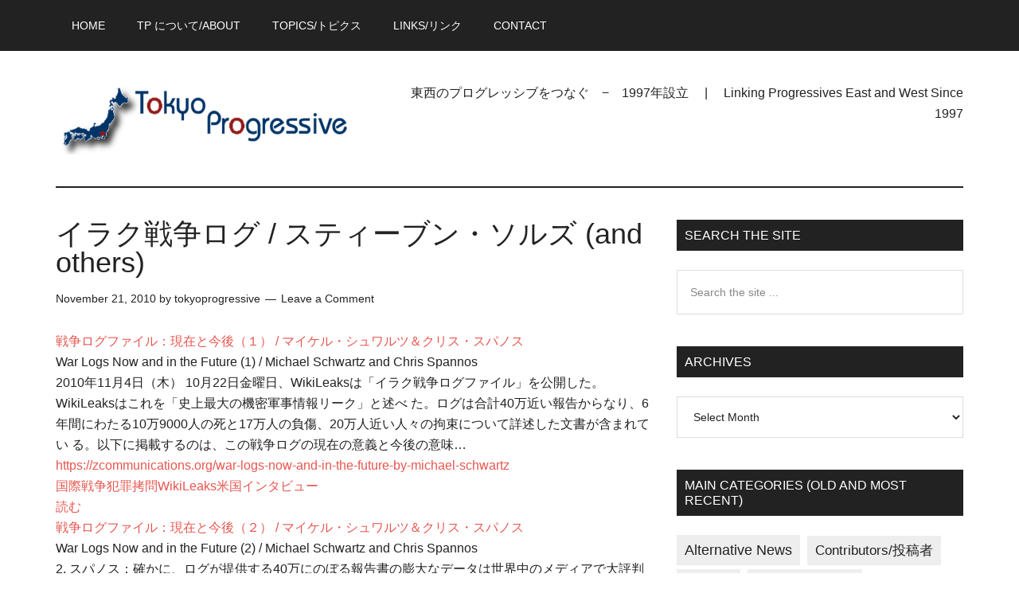

--- FILE ---
content_type: text/html; charset=UTF-8
request_url: https://www.tokyoprogressive.org/%E3%82%A4%E3%83%A9%E3%82%AF%E6%88%A6%E4%BA%89%E3%83%AD%E3%82%B0-%E3%82%B9%E3%83%86%E3%82%A3%E3%83%BC%E3%83%96%E3%83%B3%E3%83%BB%E3%82%BD%E3%83%AB%E3%82%BA-and-others/
body_size: 21115
content:
<!DOCTYPE html><html lang="en-US"><head ><meta charset="UTF-8" /><meta name="viewport" content="width=device-width, initial-scale=1" /><title>イラク戦争ログ / スティーブン・ソルズ (and others)</title><meta name='robots' content='max-image-preview:large' /> <script data-no-defer="1" data-ezscrex="false" data-cfasync="false" data-pagespeed-no-defer data-cookieconsent="ignore">var ctPublicFunctions = {"_ajax_nonce":"42c61925de","_rest_nonce":"eaf1cd6db5","_ajax_url":"\/wp-admin\/admin-ajax.php","_rest_url":"https:\/\/www.tokyoprogressive.org\/wp-json\/","data__cookies_type":"none","data__ajax_type":"rest","data__bot_detector_enabled":1,"data__frontend_data_log_enabled":1,"cookiePrefix":"","wprocket_detected":false,"host_url":"www.tokyoprogressive.org","text__ee_click_to_select":"Click to select the whole data","text__ee_original_email":"The complete one is","text__ee_got_it":"Got it","text__ee_blocked":"Blocked","text__ee_cannot_connect":"Cannot connect","text__ee_cannot_decode":"Can not decode email. Unknown reason","text__ee_email_decoder":"CleanTalk email decoder","text__ee_wait_for_decoding":"The magic is on the way!","text__ee_decoding_process":"Please wait a few seconds while we decode the contact data."}</script> <script data-no-defer="1" data-ezscrex="false" data-cfasync="false" data-pagespeed-no-defer data-cookieconsent="ignore">var ctPublic = {"_ajax_nonce":"42c61925de","settings__forms__check_internal":"0","settings__forms__check_external":"0","settings__forms__force_protection":0,"settings__forms__search_test":"1","settings__forms__wc_add_to_cart":"0","settings__data__bot_detector_enabled":1,"settings__sfw__anti_crawler":0,"blog_home":"https:\/\/www.tokyoprogressive.org\/","pixel__setting":"3","pixel__enabled":true,"pixel__url":"https:\/\/moderate10-v4.cleantalk.org\/pixel\/57842a0fecf82cffb48bdda9041e5af9.gif","data__email_check_before_post":"1","data__email_check_exist_post":0,"data__cookies_type":"none","data__key_is_ok":true,"data__visible_fields_required":true,"wl_brandname":"Anti-Spam by CleanTalk","wl_brandname_short":"CleanTalk","ct_checkjs_key":"2d4f86a210a36e6551d5d4d82615ef6ff0ab922070b244fe8a8cb6218c15ca83","emailEncoderPassKey":"945c0da0cd142a2987dd206c980f3cf7","bot_detector_forms_excluded":"W10=","advancedCacheExists":false,"varnishCacheExists":false,"wc_ajax_add_to_cart":false}</script> <style type="text/css">#genesis-slider, #slides, .genesis-slider-wrap { height: 400px; width: 700px; }
			.slide-excerpt { width: 500px; }
			.slide-excerpt { bottom: 0; }
			.slide-excerpt { left: 0; }
			div.slider-next, div.slider-previous { top: 170px; }</style><link rel='dns-prefetch' href='//fd.cleantalk.org' /><link rel='dns-prefetch' href='//fonts.googleapis.com' /><link rel="alternate" type="application/rss+xml" title="TokyoProgressive &raquo; Feed" href="https://www.tokyoprogressive.org/feed/" /><link rel="alternate" type="application/rss+xml" title="TokyoProgressive &raquo; Comments Feed" href="https://www.tokyoprogressive.org/comments/feed/" /><link rel="alternate" type="application/rss+xml" title="TokyoProgressive &raquo; イラク戦争ログ / スティーブン・ソルズ (and others) Comments Feed" href="https://www.tokyoprogressive.org/%e3%82%a4%e3%83%a9%e3%82%af%e6%88%a6%e4%ba%89%e3%83%ad%e3%82%b0-%e3%82%b9%e3%83%86%e3%82%a3%e3%83%bc%e3%83%96%e3%83%b3%e3%83%bb%e3%82%bd%e3%83%ab%e3%82%ba-and-others/feed/" /><link rel="alternate" title="oEmbed (JSON)" type="application/json+oembed" href="https://www.tokyoprogressive.org/wp-json/oembed/1.0/embed?url=https%3A%2F%2Fwww.tokyoprogressive.org%2F%25e3%2582%25a4%25e3%2583%25a9%25e3%2582%25af%25e6%2588%25a6%25e4%25ba%2589%25e3%2583%25ad%25e3%2582%25b0-%25e3%2582%25b9%25e3%2583%2586%25e3%2582%25a3%25e3%2583%25bc%25e3%2583%2596%25e3%2583%25b3%25e3%2583%25bb%25e3%2582%25bd%25e3%2583%25ab%25e3%2582%25ba-and-others%2F" /><link rel="alternate" title="oEmbed (XML)" type="text/xml+oembed" href="https://www.tokyoprogressive.org/wp-json/oembed/1.0/embed?url=https%3A%2F%2Fwww.tokyoprogressive.org%2F%25e3%2582%25a4%25e3%2583%25a9%25e3%2582%25af%25e6%2588%25a6%25e4%25ba%2589%25e3%2583%25ad%25e3%2582%25b0-%25e3%2582%25b9%25e3%2583%2586%25e3%2582%25a3%25e3%2583%25bc%25e3%2583%2596%25e3%2583%25b3%25e3%2583%25bb%25e3%2582%25bd%25e3%2583%25ab%25e3%2582%25ba-and-others%2F&#038;format=xml" /><link rel="canonical" href="https://www.tokyoprogressive.org/%e3%82%a4%e3%83%a9%e3%82%af%e6%88%a6%e4%ba%89%e3%83%ad%e3%82%b0-%e3%82%b9%e3%83%86%e3%82%a3%e3%83%bc%e3%83%96%e3%83%b3%e3%83%bb%e3%82%bd%e3%83%ab%e3%82%ba-and-others/" /><style id='wp-img-auto-sizes-contain-inline-css' type='text/css'>img:is([sizes=auto i],[sizes^="auto," i]){contain-intrinsic-size:3000px 1500px}
/*# sourceURL=wp-img-auto-sizes-contain-inline-css */</style><style id="litespeed-ccss">html{font-family:sans-serif;-ms-text-size-adjust:100%;-webkit-text-size-adjust:100%}body{margin:0}article,aside,header,main,nav,section{display:block}a{background-color:transparent;-webkit-text-decoration-skip:objects}h1{font-size:2em;margin:.67em 0}input,select{font:inherit;margin:0}input{overflow:visible}select{text-transform:none}[type=submit]{-webkit-appearance:button}[type=submit]::-moz-focus-inner{border-style:none;padding:0}[type=submit]:-moz-focusring{outline:1px dotted ButtonText}[type=search]{-webkit-appearance:textfield;outline-offset:-2px}[type=search]::-webkit-search-cancel-button,[type=search]::-webkit-search-decoration{-webkit-appearance:none}::-webkit-input-placeholder{color:inherit;opacity:.54}::-webkit-file-upload-button{-webkit-appearance:button;font:inherit}html,input[type=search]{-webkit-box-sizing:border-box;-moz-box-sizing:border-box;box-sizing:border-box}*,*:before,*:after{box-sizing:inherit}.clearfix:before,.entry:before,.entry-content:before,.nav-primary:before,.site-container:before,.site-header:before,.site-inner:before,.widget:before,.wrap:before{content:" ";display:table}.clearfix:after,.entry:after,.entry-content:after,.nav-primary:after,.site-container:after,.site-header:after,.site-inner:after,.widget:after,.wrap:after{clear:both;content:" ";display:table}html{font-size:62.5%}body>div{font-size:1.6rem}body{background-color:#fff;color:#222;font-family:'Roboto',sans-serif;font-size:16px;font-size:1.6rem;font-weight:300;line-height:1.625}a{background-color:inherit;color:#222;font-weight:400;text-decoration:none}p{margin:0 0 24px;padding:0}ul{margin:0;padding:0}h1,h2,h3{color:#222;font-family:'Raleway',sans-serif;font-weight:500;line-height:1.2;margin:0 0 16px}h1{font-size:36px;font-size:3.6rem}h2{font-size:30px;font-size:3rem}h3{font-size:24px;font-size:2.4rem}input,select{background-color:#fff;border:1px solid #ddd;color:#222;font-family:'Raleway',sans-serif;font-size:14px;font-size:1.4rem;font-weight:300;padding:16px;width:100%}::-moz-placeholder{color:#222;font-family:'Raleway',sans-serif;opacity:1}::-webkit-input-placeholder{color:#222;font-family:'Raleway',sans-serif}input[type=submit]{background-color:#222;border:none;color:#fff;font-family:'Raleway',sans-serif;padding:16px 24px;text-transform:uppercase;white-space:normal;width:auto}input[type=search]::-webkit-search-cancel-button,input[type=search]::-webkit-search-results-button{display:none}.screen-reader-shortcut,.screen-reader-text{border:0;clip:rect(0,0,0,0);height:1px;overflow:hidden;position:absolute!important;width:1px;word-wrap:normal!important}.site-inner,.wrap{margin:0 auto;max-width:1140px}.site-inner{clear:both;padding-top:40px}.content{float:right;width:750px}.content-sidebar .content{float:left}.sidebar-primary{float:right;width:360px}.search-form{overflow:hidden;position:relative}.widget_search input[type=submit]{border:0;clip:rect(0,0,0,0);height:1px;margin:-1px;padding:0;position:absolute;width:1px}.entry-title{font-size:36px;font-size:3.6rem;line-height:1}.widget-title{clear:both;font-size:16px;font-size:1.6rem;margin-bottom:24px;text-transform:uppercase}.sidebar .widget-title{background-color:#222;color:#fff;padding:10px}.widget{word-wrap:break-word}.genesis-skip-link{margin:0}.genesis-skip-link li{height:0;width:0;list-style:none}:focus{color:#333;outline:#ccc solid 1px}.primary-nav .site-header{padding-top:64px}.site-header .wrap{border-bottom:2px solid #222;padding:30px 0}.title-area{float:left;padding-top:30px;width:380px}.header-image .title-area{padding:0}.site-title{font-family:'Raleway',sans-serif;font-size:48px;font-size:4.8rem;line-height:1;margin-bottom:0}.site-title a{color:#222;font-weight:900}.site-description{display:block;height:0;margin-bottom:0;text-indent:-9999px}.header-image .site-description,.header-image .site-title a{display:block;height:0;margin-bottom:0;text-indent:-9999px}.header-image .site-header .wrap{padding:0}.header-image .site-title a{background-position:center!important;background-size:contain!important;float:left;display:block;min-height:90px;text-indent:-9999px;width:100%}.site-header .widget-area{float:right;text-align:right;width:728px}.header-image .site-header .title-area,.header-image .site-header .widget-area{padding:40px 0}.site-header .widget-area p{margin-bottom:0}.genesis-nav-menu{clear:both;color:#222;font-family:'Raleway',sans-serif;font-size:14px;font-size:1.4rem;font-weight:400;line-height:1;text-transform:uppercase;width:100%}.genesis-nav-menu .menu-item{display:inline-block;text-align:left}.genesis-nav-menu a{border:none;color:#222;display:block;padding:25px 20px;position:relative}.genesis-nav-menu .sub-menu{left:-9999px;opacity:0;position:absolute;width:190px;z-index:99}.genesis-nav-menu .sub-menu a{background-color:#fff;border:1px solid #222;border-top:none;font-size:12px;font-size:1.2rem;padding:20px;position:relative;text-transform:none;width:190px}.nav-primary{background-color:#222;color:#fff;left:0;position:fixed;top:0;width:100%;z-index:999}.nav-primary a{color:#fff}.nav-primary .genesis-nav-menu .sub-menu a{background-color:#222;border:1px solid #fff;border-top:none}.entry{margin-bottom:60px}.entry-content a{color:#e8554e}.entry-content p{margin-bottom:26px}.entry-meta{font-size:14px;font-size:1.4rem}.entry-header .entry-meta{margin-bottom:30px}.entry-comments-link:before{content:"14";margin:0 6px 0 2px}.sidebar .widget{margin-bottom:40px}.sidebar .tagcloud a,.sidebar .tagcloud a:visited{background-color:#eee;color:#222;display:inline-block;margin:0 5px 5px 0;padding:5px 10px}@media only screen and (max-width:1180px){.site-inner,.wrap{max-width:960px}.title-area{width:380px}.site-header .widget-area{width:570px}.content{width:630px}.sidebar-primary{width:300px}}@media only screen and (max-width:1023px){.site-inner,.wrap{max-width:750px}.content,.sidebar-primary,.site-header .widget-area,.title-area{width:100%}.genesis-nav-menu,.site-header .title-area,.site-header .widget-area,.site-title{text-align:center}.nav-primary{position:static}.site-title{float:none}.primary-nav .site-header,.title-area{padding-top:0}.title-area{padding-bottom:20px}.header-image .site-header .title-area{padding-bottom:0}}@media only screen and (max-width:840px){.site-inner{max-width:100%}.site-header,.site-inner{padding-left:5%;padding-right:5%}}.site-title a{background:url(https://tokyoprogressive.org/wp-content/uploads/2017/01/newswire_logo-1-1.png) no-repeat!important}</style><link rel="preload" data-asynced="1" data-optimized="2" as="style" onload="this.onload=null;this.rel='stylesheet'" href="https://www.tokyoprogressive.org/wp-content/litespeed/ucss/a1e3fe8fef9ea4ccf04cf97e3cc08d7c.css?ver=f54e6" /><script data-optimized="1" type="litespeed/javascript" data-src="https://www.tokyoprogressive.org/wp-content/plugins/litespeed-cache/assets/js/css_async.min.js"></script> <script type="text/javascript" src="https://fd.cleantalk.org/ct-bot-detector-wrapper.js?ver=6.70.1" id="ct_bot_detector-js" defer="defer" data-wp-strategy="defer"></script> <script type="litespeed/javascript" data-src="https://www.tokyoprogressive.org/wp-includes/js/jquery/jquery.min.js" id="jquery-core-js"></script> <link rel="https://api.w.org/" href="https://www.tokyoprogressive.org/wp-json/" /><link rel="alternate" title="JSON" type="application/json" href="https://www.tokyoprogressive.org/wp-json/wp/v2/posts/2649" /><link rel="EditURI" type="application/rsd+xml" title="RSD" href="https://www.tokyoprogressive.org/xmlrpc.php?rsd" /><style type='text/css'>iframe.pvfw-pdf-viewer-frame{
					max-width: 100%;
					border: 0px;
				}
				@media screen and (max-width: 799px) {
					iframe.pvfw-pdf-viewer-frame{
						height: 400px;
					}
				}</style><style type="text/css">.site-title a { background: url(https://www.tokyoprogressive.org/wp-content/uploads/2017/01/newswire_logo-1-1.png) no-repeat !important; }</style><link rel="icon" href="https://www.tokyoprogressive.org/wp-content/uploads/2017/01/favicons.png" sizes="32x32" /><link rel="icon" href="https://www.tokyoprogressive.org/wp-content/uploads/2017/01/favicons.png" sizes="192x192" /><link rel="apple-touch-icon" href="https://www.tokyoprogressive.org/wp-content/uploads/2017/01/favicons.png" /><meta name="msapplication-TileImage" content="https://www.tokyoprogressive.org/wp-content/uploads/2017/01/favicons.png" /></head><body class="wp-singular post-template-default single single-post postid-2649 single-format-standard wp-theme-genesis wp-child-theme-magazine-pro custom-header header-image content-sidebar genesis-breadcrumbs-hidden genesis-footer-widgets-visible primary-nav" itemscope itemtype="https://schema.org/WebPage"><div class="site-container"><ul class="genesis-skip-link"><li><a href="#genesis-content" class="screen-reader-shortcut"> Skip to main content</a></li><li><a href="#genesis-sidebar-primary" class="screen-reader-shortcut"> Skip to primary sidebar</a></li><li><a href="#genesis-footer-widgets" class="screen-reader-shortcut"> Skip to footer</a></li></ul><nav class="nav-primary" aria-label="Main" itemscope itemtype="https://schema.org/SiteNavigationElement" id="genesis-nav-primary"><div class="wrap"><ul id="menu-new-menu-2019" class="menu genesis-nav-menu menu-primary js-superfish"><li id="menu-item-109901" class="menu-item menu-item-type-custom menu-item-object-custom menu-item-home menu-item-109901"><a href="https://www.tokyoprogressive.org/" data-ps2id-api="true" itemprop="url"><span itemprop="name">Home</span></a></li><li id="menu-item-108264" class="menu-item menu-item-type-post_type menu-item-object-page menu-item-108264"><a href="https://www.tokyoprogressive.org/%e6%9d%b1%e4%ba%ac%e3%83%97%e3%83%ad%e3%82%b0%e3%83%ac%e3%83%83%e3%82%b7%e3%83%96-%e3%81%ab%e3%81%a4%e3%81%84%e3%81%a6/" data-ps2id-api="true" itemprop="url"><span itemprop="name">TP について/About</span></a></li><li id="menu-item-109943" class="menu-item menu-item-type-custom menu-item-object-custom menu-item-has-children menu-item-109943"><a href="#" data-ps2id-api="true" itemprop="url"><span itemprop="name">Topics/トピクス</span></a><ul class="sub-menu"><li id="menu-item-108254" class="menu-item menu-item-type-taxonomy menu-item-object-category menu-item-108254"><a href="https://www.tokyoprogressive.org/category/topics/gender%e3%82%b8%e3%82%a7%e3%83%b3%e3%83%80%e3%83%bc/" data-ps2id-api="true" itemprop="url"><span itemprop="name">Gender/ジェンダー</span></a></li><li id="menu-item-108255" class="menu-item menu-item-type-taxonomy menu-item-object-category menu-item-108255"><a href="https://www.tokyoprogressive.org/category/topics/globalisation%e3%82%b0%e3%83%ad%e3%83%bc%e3%83%90%e3%83%aa%e3%82%bc%e3%83%bc%e3%82%b7%e3%83%a7%e3%83%b3/" data-ps2id-api="true" itemprop="url"><span itemprop="name">Globalisation/グローバリゼーション</span></a></li><li id="menu-item-108260" class="menu-item menu-item-type-taxonomy menu-item-object-category menu-item-108260"><a href="https://www.tokyoprogressive.org/category/topics/japan-and-asia%e6%97%a5%e6%9c%ac%e3%81%a8%e3%82%a2%e3%82%b8%e3%82%a2/" data-ps2id-api="true" itemprop="url"><span itemprop="name">Japan and Asia/日本とアジア</span></a></li><li id="menu-item-108531" class="menu-item menu-item-type-taxonomy menu-item-object-category current-post-ancestor current-menu-parent current-post-parent menu-item-108531"><a href="https://www.tokyoprogressive.org/category/topics/japanese%e6%97%a5%e6%9c%ac%e8%aa%9e/" data-ps2id-api="true" itemprop="url"><span itemprop="name">Japanese/日本語</span></a></li><li id="menu-item-108257" class="menu-item menu-item-type-taxonomy menu-item-object-category menu-item-108257"><a href="https://www.tokyoprogressive.org/category/topics/media%e3%83%a1%e3%83%87%e3%82%a3%e3%82%a2/" data-ps2id-api="true" itemprop="url"><span itemprop="name">Media/メディア</span></a></li><li id="menu-item-108258" class="menu-item menu-item-type-taxonomy menu-item-object-category menu-item-108258"><a href="https://www.tokyoprogressive.org/category/topics/news%e3%83%8b%e3%83%a5%e3%83%bc%e3%82%b9/" data-ps2id-api="true" itemprop="url"><span itemprop="name">News/ニュース</span></a></li><li id="menu-item-108261" class="menu-item menu-item-type-taxonomy menu-item-object-category menu-item-108261"><a href="https://www.tokyoprogressive.org/category/topics/social-justice%e7%a4%be%e4%bc%9a%e6%ad%a3%e7%be%a9/" data-ps2id-api="true" itemprop="url"><span itemprop="name">Social Justice/社会正義</span></a></li><li id="menu-item-108259" class="menu-item menu-item-type-taxonomy menu-item-object-category menu-item-108259"><a href="https://www.tokyoprogressive.org/category/topics/war-and-empire%e6%88%a6%e4%ba%89%ef%bc%86%e6%94%af%e9%85%8d%e6%a8%a9%e5%8a%9b/" data-ps2id-api="true" itemprop="url"><span itemprop="name">War and Empire/戦争＆支配権力</span></a></li><li id="menu-item-108253" class="menu-item menu-item-type-taxonomy menu-item-object-category menu-item-108253"><a href="https://www.tokyoprogressive.org/category/topics/environment%e7%92%b0%e5%a2%83/" data-ps2id-api="true" itemprop="url"><span itemprop="name">Environment/環境</span></a></li><li id="menu-item-108316" class="menu-item menu-item-type-taxonomy menu-item-object-category menu-item-108316"><a href="https://www.tokyoprogressive.org/category/other-stories%e4%bb%96%e3%81%ae%e8%a8%98%e4%ba%8b/" data-ps2id-api="true" itemprop="url"><span itemprop="name">Other Stories/他の記事</span></a></li></ul></li><li id="menu-item-110823" class="menu-item menu-item-type-custom menu-item-object-custom menu-item-110823"><a href="https://www.tokyoprogressive.org/other-progressive-sites-他のプログレッシブサイト/" data-ps2id-api="true" itemprop="url"><span itemprop="name">Links/リンク</span></a></li><li id="menu-item-109981" class="menu-item menu-item-type-post_type menu-item-object-page menu-item-109981"><a href="https://www.tokyoprogressive.org/contact/" data-ps2id-api="true" itemprop="url"><span itemprop="name">Contact</span></a></li></ul></div></nav><header class="site-header" itemscope itemtype="https://schema.org/WPHeader"><div class="wrap"><div class="title-area"><p class="site-title" itemprop="headline"><a href="https://www.tokyoprogressive.org/">TokyoProgressive</a></p><p class="site-description" itemprop="description">Linking Progressives East and West Since 1997</p></div><div class="widget-area header-widget-area"><section id="text-14" class="widget widget_text"><div class="widget-wrap"><div class="textwidget"><p>東西のプログレッシブをつなぐ　−　1997年設立　 | 　Linking Progressives East and West Since 1997</p></div></div></section></div></div></header><div class="site-inner"><div class="content-sidebar-wrap"><main class="content" id="genesis-content"><article class="post-2649 post type-post status-publish format-standard category-japanese tag-2328 entry" aria-label="イラク戦争ログ / スティーブン・ソルズ (and others)" itemscope itemtype="https://schema.org/CreativeWork"><header class="entry-header"><h1 class="entry-title" itemprop="headline">イラク戦争ログ / スティーブン・ソルズ (and others)</h1><p class="entry-meta"><time class="entry-time" itemprop="datePublished" datetime="2010-11-21T04:35:59+09:00">November 21, 2010</time> by <span class="entry-author" itemprop="author" itemscope itemtype="https://schema.org/Person"><a href="https://www.tokyoprogressive.org/author/tokyoprogressive/" class="entry-author-link" rel="author" itemprop="url"><span class="entry-author-name" itemprop="name">tokyoprogressive</span></a></span> <span class="entry-comments-link"><a href="https://www.tokyoprogressive.org/%e3%82%a4%e3%83%a9%e3%82%af%e6%88%a6%e4%ba%89%e3%83%ad%e3%82%b0-%e3%82%b9%e3%83%86%e3%82%a3%e3%83%bc%e3%83%96%e3%83%b3%e3%83%bb%e3%82%bd%e3%83%ab%e3%82%ba-and-others/#respond">Leave a Comment</a></span></p></header><div class="entry-content" itemprop="text"><div class="title"><div class="title"><a href="https://trans-aid.jp/viewer/?id=13008&amp;lang=ja">戦争ログファイル：現在と今後（１） / マイケル・シュワルツ＆クリス・スパノス</a></div><div class="title">War Logs Now and in the Future (1) / Michael Schwartz and Chris Spannos</div><div class="text">2010年11月4日（木）   10月22日金曜日、WikiLeaksは「イラク戦争ログファイル」を公開した。WikiLeaksはこれを「史上最大の機密軍事情報リーク」と述べ た。ログは合計40万近い報告からなり、6年間にわたる10万9000人の死と17万人の負傷、20万人近い人々の拘束について詳述した文書が含まれてい る。以下に掲載するのは、この戦争ログの現在の意義と今後の意味&#8230;</div><div class="link"><a href="https://zcommunications.org/war-logs-now-and-in-the-future-by-michael-schwartz" target="_blank">https://zcommunications.org/war-logs-now-and-in-the-future-by-michael-schwartz</a></div><div class="tag"><a>国際</a><a>戦争犯罪</a><a>拷問</a><a>WikiLeaks</a><a>米国</a><a>インタビュー</a></div></div><div class="menu"><a class="menu_item menu_view" href="https://trans-aid.jp/viewer/?id=13008">読む</a></div><div class="menu"></div><div class="menu"><div class="title"><a href="https://trans-aid.jp/viewer/?id=13027&amp;lang=ja">戦争ログファイル：現在と今後（２） / マイケル・シュワルツ＆クリス・スパノス</a></div><div class="title">War Logs Now and in the Future (2) / Michael Schwartz and Chris Spannos</div><div class="text">2.  スパノス：確かに、ログが提供する40万にのぼる報告書の膨大なデータは世界中のメディアで大評判になりました。けれども、イラクの人々にとって、今回 ニュースの見出しになったことはすべて、米国が2003年にイラクに戦争を仕掛けてイラクを占領して以来&#8212;-さらには90年代に米国と国連がイラクに 経済制裁を科していたときから&#8212;-よく知っていたことで、&#8230;</div><div class="link"><a href="https://zcommunications.org/war-logs-now-and-in-the-future-by-michael-schwartz" target="_blank">https://zcommunications.org/war-logs-now-and-in-the-future-by-michael-schwartz</a></div><div class="tag"><a>国際</a><a>戦争犯罪</a><a>拷問</a><a>WikiLeaks</a><a>米国</a><a>インタビュー</a></div></div><div class="menu"><a class="menu_item menu_view" href="https://trans-aid.jp/viewer/?id=13027">読む</a></div><div class="menu"></div><div class="menu"><div class="title"><a href="https://trans-aid.jp/viewer/?id=13087&amp;lang=ja">戦争ログファイル：現在と今後（３） / マイケル・シュワルツ＆クリス・スパノス</a></div><div class="title">War Logs Now and in the Future (3)  / Michael Schwartz and Chris Spannos</div><div class="text">3.  スパノス：ニューヨーク・タイムズ紙は関連する記事の中で、イラク首相ヌーリ・アル＝マリキの言葉を言い換えた、リークは「私の首相第2期を失敗させよう とするものだ」という言葉を紹介しています。ログファイルは、イラク国内でどのような政治的帰結をもたらすと思いますか？   シュワルツ：イラク国内にもたらされる最大の政治的帰結としては、一般の市&#8230;</div><div class="link"><a href="https://zcommunications.org/war-logs-now-and-in-the-future-by-michael-schwartz" target="_blank">https://zcommunications.org/war-logs-now-and-in-the-future-by-michael-schwartz</a></div><div class="tag"><a>国際</a><a>戦争犯罪</a><a>拷問</a><a>WikiLeaks</a><a>米国</a><a>インタビュー</a></div></div><div class="menu"><a class="menu_item menu_view" href="https://trans-aid.jp/viewer/?id=13087">読む</a></div><div class="menu"></div><div class="menu"><div class="title"><a href="https://trans-aid.jp/viewer/?id=13142&amp;lang=ja">戦争ログファイル：現在と今後（４） / マイケル・シュワルツ＆クリス・スパノス</a></div><div class="title">War Logs Now and in the Future (4) / Michael Schwartz and Chris Spannos</div><div class="text">4.  もう一つ、主流はメディアがねじ曲げた点は、イランが「イラク内でゲリラに訓練と武器を提供している」ことが暴かれたという点です。これらのメディアが、 米国が自らの帝国主義的目的を進めるためにイラク人に「訓練と武器を提供している」ことをやすやすと見落としたことは、米国主流派メディアについて何を 語っているでしょうか？  シュワルツ：ニュー&#8230;</div><div class="link"><a href="https://www.zcommunications.org/war-logs-now-and-in-the-future-by-michael-schwartz" target="_blank">https://www.zcommunications.org/war-logs-now-and-in-the-future-by-michael-schwartz</a></div><div class="tag"><a>国際</a><a>戦争犯罪</a><a>拷問</a><a>WikiLeaks</a><a>米国</a><a>インタビュー</a></div><div class="menu"><a class="menu_item menu_view" href="https://trans-aid.jp/viewer/?id=13142">読む</a></div></div><div class="title"></div><div class="title"><div class="title"><a href="https://trans-aid.jp/viewer/?id=13164&amp;lang=ja">戦争ログファイル：現在と今後（５） / マイケル・シュワルツ＆クリス・スパノス</a></div><div class="title">War Logs Now and in the Future (5)</div><div class="text">5.  スパノス：大多数のアメリカ人は米国のイラクやアフガニスタンに対する戦争に反対しています。ログファイルが反戦運動そして運動の士気にどう影響すると思 いますか？   シュワルツ：戦争関係文書が新たにリークされたことを耳にしたとき、人々にもっともっと知られることになり、文書が記録している残虐行為に対する、そして 米国の帝国主義的政策に対する&#8230;</div><div class="link"><a href="https://www.zcommunications.org/war-logs-now-and-in-the-future-by-michael-schwartz" target="_blank">https://www.zcommunications.org/war-logs-now-and-in-the-future-by-michael-schwartz</a></div><div class="tag"><a>国際</a><a>WikiLeaks</a><a>イラク</a><a>米国</a><a>インタビュー</a></div><div class="menu"><a class="menu_item menu_view" href="https://trans-aid.jp/viewer/?id=13164">読む</a></div></div><div class="title"></div><div class="title"></div><div class="title"><a href="https://trans-aid.jp/viewer/?id=12936&amp;lang=ja">イラク戦争ログ / スティーブン・ソルズ</a></div><div class="title">Iraq War Logs  / Stephen Soldz</div><div class="text">2010年10月26日   金曜日（10月22日）にWikileaksがイラク戦争の文書をリリースしたことは大きな注目を集めた。調査報道ジャーナリスト協会（米国のプロパブリ カの英国版のようなものらしい）、アルジャジーラ、ガーディアンなど、英語でも優れた報道がなされている。ニューヨーク・タイムズも報道しており、有益な 部分もあるが、タイムズお馴染みのパターン&#8230;</div><div class="link"><a href="https://www.counterpunch.org/soldz10262010.html" target="_blank">https://www.counterpunch.org/soldz10262010.html</a></div><div class="tag"><a>解説記事</a><a>ウィキリークス</a><a>イラク</a></div><div class="menu"><a class="menu_item menu_view" href="https://trans-aid.jp/viewer/?id=12936">読む</a></div><div class="menu"></div><div class="menu"><div class="icon_base"></div><div class="icon_base"><div class="title"><a href="https://trans-aid.jp/viewer/?id=12907&amp;lang=ja"><img data-lazyloaded="1" src="[data-uri]" decoding="async" data-src="https://trans-aid.jp/lib/cmn/img/webnail/3745.jpg" alt="" height="75" width="100" border="0">ウィキリークスが新たに公開したイラク関係文書：米国お墨付きのエルサルバドル型「死の部隊」 / パトリック・コックバーン</a></div><div class="title">The New Wikileaks Files: Echoes of El Salvador in US-Approved Death Squads  / Partick Cockburn</div><div class="text">2010年10月25日   ウィキリークスが公表したイラク文書は、イラク戦争で米国が行ってきたことについて極めて詳しいことを明らかにしている。ペンタゴンは、ウィキリークスが アフガニスタンに関する米軍文書を公開したときと同様&#8212;-このときにはリークされた情報に新しいものはほとんどないが、重要な情報源が危険に晒される という矛盾した態度を示した&#8212;-怒&#8230;</div><div class="link"><a href="https://www.counterpunch.org/patrick10252010.html" target="_blank">https://www.counterpunch.org/patrick10252010.html</a></div><div class="tag"><a>国際</a><a>西アジア／中東</a><a>解説記事</a><a>死の部隊</a><a>米国</a><a>イラク</a></div><div class="menu"><a class="menu_item menu_view" href="https://trans-aid.jp/viewer/?id=12907">読む</a></div></div></div></div><footer class="entry-footer"><p class="entry-meta"><span class="entry-categories">Filed Under: <a href="https://www.tokyoprogressive.org/category/topics/japanese%e6%97%a5%e6%9c%ac%e8%aa%9e/" rel="category tag">Japanese/日本語</a></span> <span class="entry-tags">Tagged With: <a href="https://www.tokyoprogressive.org/tag/%e5%af%be%e3%83%86%e3%83%ad%e6%88%a6%e4%ba%89%ef%bc%88%e3%82%a4%e3%83%a9%e3%82%af%e3%82%a2%e3%83%95%e3%82%ac%e3%83%8b%e3%82%b9%e3%82%bf%e3%83%b3%ef%bc%89/" rel="tag">対テロ戦争（イラク,アフガニスタン）</a></span></p><div class="after-entry widget-area"><section id="custom_html-18" class="widget_text widget widget_custom_html"><div class="widget_text widget-wrap"><h3 class="widgettitle widget-title">Join the Discussion</h3><div class="textwidget custom-html-widget"><p><span style="color: #800000;"><span style="background-color: #ffff99;"><img data-lazyloaded="1" src="[data-uri]" class="alignleft" data-src="https://www.mddionline.com/sites/default/files/styles/article_image/public/field/image/Opinion_STUART-MILES-FREEDIGITALPHOTOS.jpg?itok=_zOdei7R" alt="" width="260" height="260" /><span style="color: #000000; background-color: #ffffff;">Comment on this article or respond to others' comments.</span></span></span></p><p><span style="color: #000000; background-color: #ffffff;">You can post below or send to the mailing list at <a style="background-color: #ffffff; color: #000000;" href="mailto:discuss@list.tokyoprogressive.org">discuss@list.tokyoprogressive.org</a>.</span></p><p><span style="font-size: inherit; caret-color: #000000; background-color: #ffffff; color: #000000;">a) Please sign you name at the bottom of your comment, so that we know who wrote it. </span></p><p><span style="font-size: inherit; caret-color: #000000; background-color: #ffffff; color: #000000;">b) To prevent spam, comments need to be manually approved.</span></p><p><span style="background-color: #ffffff; color: #000000;">c) Comments which are insulting, racist, homophobic or submitted in bad faith will not be published.</span></p><p><span style="background-color: #ffffff; color: #000000;"> <img data-lazyloaded="1" src="[data-uri]" class="size-full wp-image-111120 aligncenter" data-src="https://www.tokyoprogressive.org/wp-content/uploads/2019/10/image-7.png.webp" alt="" width="240" height="297" /></span></p></div></div></section></div></footer></article><h2 class="screen-reader-text">Reader Interactions</h2><div id="respond" class="comment-respond"><h3 id="reply-title" class="comment-reply-title">Leave a Reply <small><a rel="nofollow" id="cancel-comment-reply-link" href="/%E3%82%A4%E3%83%A9%E3%82%AF%E6%88%A6%E4%BA%89%E3%83%AD%E3%82%B0-%E3%82%B9%E3%83%86%E3%82%A3%E3%83%BC%E3%83%96%E3%83%B3%E3%83%BB%E3%82%BD%E3%83%AB%E3%82%BA-and-others/#respond" style="display:none;">Cancel reply</a></small></h3><p class="must-log-in">You must be <a href="https://www.tokyoprogressive.org/wp-login.php?redirect_to=https%3A%2F%2Fwww.tokyoprogressive.org%2F%25e3%2582%25a4%25e3%2583%25a9%25e3%2582%25af%25e6%2588%25a6%25e4%25ba%2589%25e3%2583%25ad%25e3%2582%25b0-%25e3%2582%25b9%25e3%2583%2586%25e3%2582%25a3%25e3%2583%25bc%25e3%2583%2596%25e3%2583%25b3%25e3%2583%25bb%25e3%2582%25bd%25e3%2583%25ab%25e3%2582%25ba-and-others%2F">logged in</a> to post a comment.</p></div></main><aside class="sidebar sidebar-primary widget-area" role="complementary" aria-label="Primary Sidebar" itemscope itemtype="https://schema.org/WPSideBar" id="genesis-sidebar-primary"><h2 class="genesis-sidebar-title screen-reader-text">Primary Sidebar</h2><section id="search-5" class="widget widget_search"><div class="widget-wrap"><h3 class="widgettitle widget-title">Search the site</h3><form apbct-form-sign="native_search" class="search-form" method="get" action="https://www.tokyoprogressive.org/" role="search" itemprop="potentialAction" itemscope itemtype="https://schema.org/SearchAction"><label class="search-form-label screen-reader-text" for="searchform-1">Search the site ...</label><input class="search-form-input" type="search" name="s" id="searchform-1" placeholder="Search the site ..." itemprop="query-input"><input class="search-form-submit" type="submit" value="Search"><meta content="https://www.tokyoprogressive.org/?s={s}" itemprop="target"></form></div></section><section id="archives-5" class="widget widget_archive"><div class="widget-wrap"><h3 class="widgettitle widget-title">Archives</h3>
<label class="screen-reader-text" for="archives-dropdown-5">Archives</label>
<select id="archives-dropdown-5" name="archive-dropdown"><option value="">Select Month</option><option value='https://www.tokyoprogressive.org/2025/12/'> December 2025 &nbsp;(2)</option><option value='https://www.tokyoprogressive.org/2025/02/'> February 2025 &nbsp;(1)</option><option value='https://www.tokyoprogressive.org/2023/11/'> November 2023 &nbsp;(2)</option><option value='https://www.tokyoprogressive.org/2023/01/'> January 2023 &nbsp;(2)</option><option value='https://www.tokyoprogressive.org/2022/12/'> December 2022 &nbsp;(2)</option><option value='https://www.tokyoprogressive.org/2021/12/'> December 2021 &nbsp;(1)</option><option value='https://www.tokyoprogressive.org/2020/12/'> December 2020 &nbsp;(196)</option><option value='https://www.tokyoprogressive.org/2020/11/'> November 2020 &nbsp;(211)</option><option value='https://www.tokyoprogressive.org/2020/10/'> October 2020 &nbsp;(86)</option><option value='https://www.tokyoprogressive.org/2019/08/'> August 2019 &nbsp;(6)</option><option value='https://www.tokyoprogressive.org/2019/05/'> May 2019 &nbsp;(1)</option><option value='https://www.tokyoprogressive.org/2019/02/'> February 2019 &nbsp;(3)</option><option value='https://www.tokyoprogressive.org/2018/12/'> December 2018 &nbsp;(1)</option><option value='https://www.tokyoprogressive.org/2018/11/'> November 2018 &nbsp;(1)</option><option value='https://www.tokyoprogressive.org/2018/08/'> August 2018 &nbsp;(1)</option><option value='https://www.tokyoprogressive.org/2018/07/'> July 2018 &nbsp;(4)</option><option value='https://www.tokyoprogressive.org/2018/06/'> June 2018 &nbsp;(14)</option><option value='https://www.tokyoprogressive.org/2018/03/'> March 2018 &nbsp;(11)</option><option value='https://www.tokyoprogressive.org/2018/02/'> February 2018 &nbsp;(3)</option><option value='https://www.tokyoprogressive.org/2017/12/'> December 2017 &nbsp;(2)</option><option value='https://www.tokyoprogressive.org/2017/11/'> November 2017 &nbsp;(1)</option><option value='https://www.tokyoprogressive.org/2017/10/'> October 2017 &nbsp;(8)</option><option value='https://www.tokyoprogressive.org/2017/09/'> September 2017 &nbsp;(1)</option><option value='https://www.tokyoprogressive.org/2017/08/'> August 2017 &nbsp;(2)</option><option value='https://www.tokyoprogressive.org/2017/07/'> July 2017 &nbsp;(6)</option><option value='https://www.tokyoprogressive.org/2017/06/'> June 2017 &nbsp;(3)</option><option value='https://www.tokyoprogressive.org/2017/05/'> May 2017 &nbsp;(3)</option><option value='https://www.tokyoprogressive.org/2017/04/'> April 2017 &nbsp;(3)</option><option value='https://www.tokyoprogressive.org/2017/02/'> February 2017 &nbsp;(9)</option><option value='https://www.tokyoprogressive.org/2017/01/'> January 2017 &nbsp;(12)</option><option value='https://www.tokyoprogressive.org/2016/12/'> December 2016 &nbsp;(4)</option><option value='https://www.tokyoprogressive.org/2016/10/'> October 2016 &nbsp;(6)</option><option value='https://www.tokyoprogressive.org/2016/08/'> August 2016 &nbsp;(4)</option><option value='https://www.tokyoprogressive.org/2016/05/'> May 2016 &nbsp;(6)</option><option value='https://www.tokyoprogressive.org/2016/03/'> March 2016 &nbsp;(1)</option><option value='https://www.tokyoprogressive.org/2016/02/'> February 2016 &nbsp;(20)</option><option value='https://www.tokyoprogressive.org/2015/12/'> December 2015 &nbsp;(23)</option><option value='https://www.tokyoprogressive.org/2015/11/'> November 2015 &nbsp;(34)</option><option value='https://www.tokyoprogressive.org/2015/10/'> October 2015 &nbsp;(41)</option><option value='https://www.tokyoprogressive.org/2015/08/'> August 2015 &nbsp;(13)</option><option value='https://www.tokyoprogressive.org/2015/07/'> July 2015 &nbsp;(13)</option><option value='https://www.tokyoprogressive.org/2015/05/'> May 2015 &nbsp;(4)</option><option value='https://www.tokyoprogressive.org/2015/02/'> February 2015 &nbsp;(5)</option><option value='https://www.tokyoprogressive.org/2015/01/'> January 2015 &nbsp;(13)</option><option value='https://www.tokyoprogressive.org/2014/12/'> December 2014 &nbsp;(6)</option><option value='https://www.tokyoprogressive.org/2014/11/'> November 2014 &nbsp;(5)</option><option value='https://www.tokyoprogressive.org/2014/10/'> October 2014 &nbsp;(20)</option><option value='https://www.tokyoprogressive.org/2014/09/'> September 2014 &nbsp;(4)</option><option value='https://www.tokyoprogressive.org/2014/08/'> August 2014 &nbsp;(10)</option><option value='https://www.tokyoprogressive.org/2014/07/'> July 2014 &nbsp;(15)</option><option value='https://www.tokyoprogressive.org/2014/06/'> June 2014 &nbsp;(9)</option><option value='https://www.tokyoprogressive.org/2014/05/'> May 2014 &nbsp;(1)</option><option value='https://www.tokyoprogressive.org/2014/01/'> January 2014 &nbsp;(1)</option><option value='https://www.tokyoprogressive.org/2013/11/'> November 2013 &nbsp;(3)</option><option value='https://www.tokyoprogressive.org/2013/09/'> September 2013 &nbsp;(2)</option><option value='https://www.tokyoprogressive.org/2013/08/'> August 2013 &nbsp;(3)</option><option value='https://www.tokyoprogressive.org/2012/11/'> November 2012 &nbsp;(4)</option><option value='https://www.tokyoprogressive.org/2012/08/'> August 2012 &nbsp;(5)</option><option value='https://www.tokyoprogressive.org/2012/05/'> May 2012 &nbsp;(1)</option><option value='https://www.tokyoprogressive.org/2012/03/'> March 2012 &nbsp;(6)</option><option value='https://www.tokyoprogressive.org/2012/01/'> January 2012 &nbsp;(6)</option><option value='https://www.tokyoprogressive.org/2011/10/'> October 2011 &nbsp;(10)</option><option value='https://www.tokyoprogressive.org/2011/09/'> September 2011 &nbsp;(9)</option><option value='https://www.tokyoprogressive.org/2011/08/'> August 2011 &nbsp;(6)</option><option value='https://www.tokyoprogressive.org/2011/07/'> July 2011 &nbsp;(6)</option><option value='https://www.tokyoprogressive.org/2011/06/'> June 2011 &nbsp;(9)</option><option value='https://www.tokyoprogressive.org/2011/05/'> May 2011 &nbsp;(19)</option><option value='https://www.tokyoprogressive.org/2011/04/'> April 2011 &nbsp;(17)</option><option value='https://www.tokyoprogressive.org/2011/03/'> March 2011 &nbsp;(1)</option><option value='https://www.tokyoprogressive.org/2011/01/'> January 2011 &nbsp;(2)</option><option value='https://www.tokyoprogressive.org/2010/12/'> December 2010 &nbsp;(2)</option><option value='https://www.tokyoprogressive.org/2010/11/'> November 2010 &nbsp;(25)</option><option value='https://www.tokyoprogressive.org/2010/10/'> October 2010 &nbsp;(59)</option><option value='https://www.tokyoprogressive.org/2010/09/'> September 2010 &nbsp;(10)</option><option value='https://www.tokyoprogressive.org/2010/08/'> August 2010 &nbsp;(1)</option><option value='https://www.tokyoprogressive.org/2010/07/'> July 2010 &nbsp;(11)</option><option value='https://www.tokyoprogressive.org/2010/06/'> June 2010 &nbsp;(23)</option><option value='https://www.tokyoprogressive.org/2010/05/'> May 2010 &nbsp;(8)</option><option value='https://www.tokyoprogressive.org/2010/04/'> April 2010 &nbsp;(14)</option><option value='https://www.tokyoprogressive.org/2010/03/'> March 2010 &nbsp;(23)</option><option value='https://www.tokyoprogressive.org/2010/02/'> February 2010 &nbsp;(13)</option><option value='https://www.tokyoprogressive.org/2010/01/'> January 2010 &nbsp;(13)</option><option value='https://www.tokyoprogressive.org/2009/12/'> December 2009 &nbsp;(4)</option><option value='https://www.tokyoprogressive.org/2009/11/'> November 2009 &nbsp;(1)</option><option value='https://www.tokyoprogressive.org/2009/07/'> July 2009 &nbsp;(2)</option><option value='https://www.tokyoprogressive.org/2009/06/'> June 2009 &nbsp;(25)</option><option value='https://www.tokyoprogressive.org/2009/05/'> May 2009 &nbsp;(7)</option><option value='https://www.tokyoprogressive.org/2009/04/'> April 2009 &nbsp;(23)</option><option value='https://www.tokyoprogressive.org/2009/01/'> January 2009 &nbsp;(14)</option><option value='https://www.tokyoprogressive.org/2008/11/'> November 2008 &nbsp;(6)</option><option value='https://www.tokyoprogressive.org/2008/10/'> October 2008 &nbsp;(1)</option><option value='https://www.tokyoprogressive.org/2008/09/'> September 2008 &nbsp;(2)</option><option value='https://www.tokyoprogressive.org/2007/12/'> December 2007 &nbsp;(4)</option><option value='https://www.tokyoprogressive.org/2007/10/'> October 2007 &nbsp;(49)</option><option value='https://www.tokyoprogressive.org/2007/09/'> September 2007 &nbsp;(10)</option><option value='https://www.tokyoprogressive.org/2007/08/'> August 2007 &nbsp;(13)</option><option value='https://www.tokyoprogressive.org/2007/07/'> July 2007 &nbsp;(5)</option><option value='https://www.tokyoprogressive.org/2007/06/'> June 2007 &nbsp;(28)</option><option value='https://www.tokyoprogressive.org/2007/05/'> May 2007 &nbsp;(7)</option><option value='https://www.tokyoprogressive.org/2007/04/'> April 2007 &nbsp;(18)</option><option value='https://www.tokyoprogressive.org/2007/03/'> March 2007 &nbsp;(33)</option><option value='https://www.tokyoprogressive.org/2007/02/'> February 2007 &nbsp;(5)</option><option value='https://www.tokyoprogressive.org/2007/01/'> January 2007 &nbsp;(7)</option><option value='https://www.tokyoprogressive.org/2006/12/'> December 2006 &nbsp;(26)</option><option value='https://www.tokyoprogressive.org/2006/11/'> November 2006 &nbsp;(6)</option><option value='https://www.tokyoprogressive.org/2006/10/'> October 2006 &nbsp;(5)</option><option value='https://www.tokyoprogressive.org/2006/09/'> September 2006 &nbsp;(4)</option><option value='https://www.tokyoprogressive.org/2006/08/'> August 2006 &nbsp;(7)</option><option value='https://www.tokyoprogressive.org/2006/07/'> July 2006 &nbsp;(8)</option><option value='https://www.tokyoprogressive.org/2006/06/'> June 2006 &nbsp;(4)</option><option value='https://www.tokyoprogressive.org/2006/05/'> May 2006 &nbsp;(5)</option><option value='https://www.tokyoprogressive.org/2006/04/'> April 2006 &nbsp;(2)</option><option value='https://www.tokyoprogressive.org/2006/03/'> March 2006 &nbsp;(3)</option><option value='https://www.tokyoprogressive.org/2006/02/'> February 2006 &nbsp;(4)</option><option value='https://www.tokyoprogressive.org/2006/01/'> January 2006 &nbsp;(6)</option><option value='https://www.tokyoprogressive.org/2005/12/'> December 2005 &nbsp;(10)</option><option value='https://www.tokyoprogressive.org/2005/11/'> November 2005 &nbsp;(11)</option><option value='https://www.tokyoprogressive.org/2005/10/'> October 2005 &nbsp;(8)</option><option value='https://www.tokyoprogressive.org/2005/09/'> September 2005 &nbsp;(9)</option><option value='https://www.tokyoprogressive.org/2005/08/'> August 2005 &nbsp;(9)</option><option value='https://www.tokyoprogressive.org/2005/07/'> July 2005 &nbsp;(12)</option><option value='https://www.tokyoprogressive.org/2005/05/'> May 2005 &nbsp;(2)</option><option value='https://www.tokyoprogressive.org/2005/04/'> April 2005 &nbsp;(2)</option><option value='https://www.tokyoprogressive.org/2005/02/'> February 2005 &nbsp;(3)</option><option value='https://www.tokyoprogressive.org/2005/01/'> January 2005 &nbsp;(1)</option><option value='https://www.tokyoprogressive.org/2004/12/'> December 2004 &nbsp;(4)</option><option value='https://www.tokyoprogressive.org/2004/11/'> November 2004 &nbsp;(5)</option><option value='https://www.tokyoprogressive.org/2004/09/'> September 2004 &nbsp;(4)</option><option value='https://www.tokyoprogressive.org/2004/07/'> July 2004 &nbsp;(4)</option><option value='https://www.tokyoprogressive.org/2004/06/'> June 2004 &nbsp;(2)</option><option value='https://www.tokyoprogressive.org/2004/05/'> May 2004 &nbsp;(5)</option><option value='https://www.tokyoprogressive.org/2004/04/'> April 2004 &nbsp;(8)</option><option value='https://www.tokyoprogressive.org/2004/03/'> March 2004 &nbsp;(6)</option><option value='https://www.tokyoprogressive.org/2004/02/'> February 2004 &nbsp;(32)</option><option value='https://www.tokyoprogressive.org/2004/01/'> January 2004 &nbsp;(20)</option><option value='https://www.tokyoprogressive.org/2003/12/'> December 2003 &nbsp;(10)</option><option value='https://www.tokyoprogressive.org/2003/11/'> November 2003 &nbsp;(17)</option><option value='https://www.tokyoprogressive.org/2003/10/'> October 2003 &nbsp;(11)</option><option value='https://www.tokyoprogressive.org/2003/09/'> September 2003 &nbsp;(29)</option><option value='https://www.tokyoprogressive.org/2003/08/'> August 2003 &nbsp;(1)</option><option value='https://www.tokyoprogressive.org/2003/07/'> July 2003 &nbsp;(14)</option><option value='https://www.tokyoprogressive.org/2003/06/'> June 2003 &nbsp;(47)</option><option value='https://www.tokyoprogressive.org/2003/05/'> May 2003 &nbsp;(48)</option><option value='https://www.tokyoprogressive.org/2003/04/'> April 2003 &nbsp;(94)</option><option value='https://www.tokyoprogressive.org/2003/03/'> March 2003 &nbsp;(51)</option><option value='https://www.tokyoprogressive.org/2003/02/'> February 2003 &nbsp;(29)</option><option value='https://www.tokyoprogressive.org/2003/01/'> January 2003 &nbsp;(12)</option><option value='https://www.tokyoprogressive.org/2002/12/'> December 2002 &nbsp;(12)</option><option value='https://www.tokyoprogressive.org/2002/11/'> November 2002 &nbsp;(1)</option></select> <script type="litespeed/javascript">((dropdownId)=>{const dropdown=document.getElementById(dropdownId);function onSelectChange(){setTimeout(()=>{if('escape'===dropdown.dataset.lastkey){return}
if(dropdown.value){document.location.href=dropdown.value}},250)}
function onKeyUp(event){if('Escape'===event.key){dropdown.dataset.lastkey='escape'}else{delete dropdown.dataset.lastkey}}
function onClick(){delete dropdown.dataset.lastkey}
dropdown.addEventListener('keyup',onKeyUp);dropdown.addEventListener('click',onClick);dropdown.addEventListener('change',onSelectChange)})("archives-dropdown-5")</script> </div></section><section id="tag_cloud-15" class="widget widget_tag_cloud"><div class="widget-wrap"><h3 class="widgettitle widget-title">Main Categories (old and most recent)</h3><div class="tagcloud"><a href="https://www.tokyoprogressive.org/category/alternative-news/" class="tag-cloud-link tag-link-18 tag-link-position-1" style="font-size: 17.537366548043px;" aria-label="Alternative News (11 items)">Alternative News</a>
<a href="https://www.tokyoprogressive.org/category/contributors%e6%8a%95%e7%a8%bf%e8%80%85/" class="tag-cloud-link tag-link-2535 tag-link-position-2" style="font-size: 16.683274021352px;" aria-label="Contributors/投稿者 (2 items)">Contributors/投稿者</a>
<a href="https://www.tokyoprogressive.org/category/creative/" class="tag-cloud-link tag-link-16 tag-link-position-3" style="font-size: 16.996441281139px;" aria-label="creative (4 items)">creative</a>
<a href="https://www.tokyoprogressive.org/category/democracy-now/" class="tag-cloud-link tag-link-19 tag-link-position-4" style="font-size: 17.209964412811px;" aria-label="Democracy Now (6 items)">Democracy Now</a>
<a href="https://www.tokyoprogressive.org/category/topics/environment%e7%92%b0%e5%a2%83/" class="tag-cloud-link tag-link-2504 tag-link-position-5" style="font-size: 18.804270462633px;" aria-label="Environment/環境 (92 items)">Environment/環境</a>
<a href="https://www.tokyoprogressive.org/category/featured/" class="tag-cloud-link tag-link-2496 tag-link-position-6" style="font-size: 18.576512455516px;" aria-label="Featured (63 items)">Featured</a>
<a href="https://www.tokyoprogressive.org/category/topics/gender%e3%82%b8%e3%82%a7%e3%83%b3%e3%83%80%e3%83%bc/" class="tag-cloud-link tag-link-2497 tag-link-position-7" style="font-size: 17.82206405694px;" aria-label="Gender/ジェンダー (18 items)">Gender/ジェンダー</a>
<a href="https://www.tokyoprogressive.org/category/topics/globalisation%e3%82%b0%e3%83%ad%e3%83%bc%e3%83%90%e3%83%aa%e3%82%bc%e3%83%bc%e3%82%b7%e3%83%a7%e3%83%b3/" class="tag-cloud-link tag-link-2498 tag-link-position-8" style="font-size: 18.505338078292px;" aria-label="Globalisation/グローバリゼーション (57 items)">Globalisation/グローバリゼーション</a>
<a href="https://www.tokyoprogressive.org/category/jacobin/" class="tag-cloud-link tag-link-2800 tag-link-position-9" style="font-size: 19.302491103203px;" aria-label="Jacobin (206 items)">Jacobin</a>
<a href="https://www.tokyoprogressive.org/category/japan%e6%97%a5%e6%9c%ac/" class="tag-cloud-link tag-link-2671 tag-link-position-10" style="font-size: 18.604982206406px;" aria-label="Japan/日本 (66 items)">Japan/日本</a>
<a href="https://www.tokyoprogressive.org/category/topics/japan-and-asia%e6%97%a5%e6%9c%ac%e3%81%a8%e3%82%a2%e3%82%b8%e3%82%a2/" class="tag-cloud-link tag-link-2499 tag-link-position-11" style="font-size: 19.217081850534px;" aria-label="Japan and Asia/日本とアジア (182 items)">Japan and Asia/日本とアジア</a>
<a href="https://www.tokyoprogressive.org/category/topics/japanese%e6%97%a5%e6%9c%ac%e8%aa%9e/" class="tag-cloud-link tag-link-2500 tag-link-position-12" style="font-size: 18.804270462633px;" aria-label="Japanese/日本語 (93 items)">Japanese/日本語</a>
<a href="https://www.tokyoprogressive.org/category/japan-focus/" class="tag-cloud-link tag-link-2797 tag-link-position-13" style="font-size: 17.79359430605px;" aria-label="Japan Focus (17 items)">Japan Focus</a>
<a href="https://www.tokyoprogressive.org/category/japan-news/" class="tag-cloud-link tag-link-14 tag-link-position-14" style="font-size: 19.316725978648px;" aria-label="Japan News (213 items)">Japan News</a>
<a href="https://www.tokyoprogressive.org/category/korea%e9%9f%93%e5%9b%bd/" class="tag-cloud-link tag-link-2672 tag-link-position-15" style="font-size: 17.580071174377px;" aria-label="Korea/韓国 (12 items)">Korea/韓国</a>
<a href="https://www.tokyoprogressive.org/category/latest/" class="tag-cloud-link tag-link-12 tag-link-position-16" style="font-size: 18.192170818505px;" aria-label="latest (34 items)">latest</a>
<a href="https://www.tokyoprogressive.org/category/latest-j/" class="tag-cloud-link tag-link-17 tag-link-position-17" style="font-size: 18.70462633452px;" aria-label="latest-j (78 items)">latest-j</a>
<a href="https://www.tokyoprogressive.org/category/links/" class="tag-cloud-link tag-link-15 tag-link-position-18" style="font-size: 16.427046263345px;" aria-label="links (1 item)">links</a>
<a href="https://www.tokyoprogressive.org/category/topics/media%e3%83%a1%e3%83%87%e3%82%a3%e3%82%a2/" class="tag-cloud-link tag-link-2501 tag-link-position-19" style="font-size: 18.533807829181px;" aria-label="Media/メディア (59 items)">Media/メディア</a>
<a href="https://www.tokyoprogressive.org/category/mp3/" class="tag-cloud-link tag-link-20 tag-link-position-20" style="font-size: 17.281138790036px;" aria-label="Mp3 (7 items)">Mp3</a>
<a href="https://www.tokyoprogressive.org/category/national-security-archive/" class="tag-cloud-link tag-link-2801 tag-link-position-21" style="font-size: 17.964412811388px;" aria-label="National Security Archive (23 items)">National Security Archive</a>
<a href="https://www.tokyoprogressive.org/category/neoliberalism/" class="tag-cloud-link tag-link-2531 tag-link-position-22" style="font-size: 16.427046263345px;" aria-label="neoliberalism (1 item)">neoliberalism</a>
<a href="https://www.tokyoprogressive.org/category/new/" class="tag-cloud-link tag-link-11 tag-link-position-23" style="font-size: 17.110320284698px;" aria-label="new (5 items)">new</a>
<a href="https://www.tokyoprogressive.org/category/topics/news%e3%83%8b%e3%83%a5%e3%83%bc%e3%82%b9/" class="tag-cloud-link tag-link-2505 tag-link-position-24" style="font-size: 18.804270462633px;" aria-label="News/ニュース (93 items)">News/ニュース</a>
<a href="https://www.tokyoprogressive.org/category/other-stories%e4%bb%96%e3%81%ae%e8%a8%98%e4%ba%8b/" class="tag-cloud-link tag-link-2509 tag-link-position-25" style="font-size: 16.683274021352px;" aria-label="Other Stories/他の記事 (2 items)">Other Stories/他の記事</a>
<a href="https://www.tokyoprogressive.org/category/topics/social-justice%e7%a4%be%e4%bc%9a%e6%ad%a3%e7%be%a9/" class="tag-cloud-link tag-link-2506 tag-link-position-26" style="font-size: 20px;" aria-label="Social Justice/社会正義 (651 items)">Social Justice/社会正義</a>
<a href="https://www.tokyoprogressive.org/category/topics/" class="tag-cloud-link tag-link-2502 tag-link-position-27" style="font-size: 16px;" aria-label="Topics (0 items)">Topics</a>
<a href="https://www.tokyoprogressive.org/category/uncategorized/" class="tag-cloud-link tag-link-1 tag-link-position-28" style="font-size: 19.060498220641px;" aria-label="Uncategorized (141 items)">Uncategorized</a>
<a href="https://www.tokyoprogressive.org/category/video/" class="tag-cloud-link tag-link-21 tag-link-position-29" style="font-size: 17.708185053381px;" aria-label="Video (15 items)">Video</a>
<a href="https://www.tokyoprogressive.org/category/topics/war-and-empire%e6%88%a6%e4%ba%89%ef%bc%86%e6%94%af%e9%85%8d%e6%a8%a9%e5%8a%9b/" class="tag-cloud-link tag-link-2503 tag-link-position-30" style="font-size: 19.487544483986px;" aria-label="War and Empire/戦争＆支配権力 (284 items)">War and Empire/戦争＆支配権力</a></div></div></section><section id="tag_cloud-14" class="widget widget_tag_cloud"><div class="widget-wrap"><h3 class="widgettitle widget-title">Search deeper</h3><div class="tagcloud"><a href="https://www.tokyoprogressive.org/tag/abe/" class="tag-cloud-link tag-link-2445 tag-link-position-1" style="font-size: 16.345679012346px;" aria-label="Abe (6 items)">Abe</a>
<a href="https://www.tokyoprogressive.org/tag/activities-protests-films-events/" class="tag-cloud-link tag-link-2307 tag-link-position-2" style="font-size: 16px;" aria-label="activities, protests, films, events (5 items)">activities, protests, films, events</a>
<a href="https://www.tokyoprogressive.org/tag/afghanistan/" class="tag-cloud-link tag-link-2515 tag-link-position-3" style="font-size: 16.345679012346px;" aria-label="Afghanistan (6 items)">Afghanistan</a>
<a href="https://www.tokyoprogressive.org/tag/alternative-news/" class="tag-cloud-link tag-link-1527 tag-link-position-4" style="font-size: 16px;" aria-label="alternative news (5 items)">alternative news</a>
<a href="https://www.tokyoprogressive.org/tag/bush/" class="tag-cloud-link tag-link-953 tag-link-position-5" style="font-size: 16.345679012346px;" aria-label="Bush (6 items)">Bush</a>
<a href="https://www.tokyoprogressive.org/tag/class-issues-and-homelessness/" class="tag-cloud-link tag-link-2305 tag-link-position-6" style="font-size: 16.345679012346px;" aria-label="class issues and homelessness (6 items)">class issues and homelessness</a>
<a href="https://www.tokyoprogressive.org/tag/environmental-research/" class="tag-cloud-link tag-link-2339 tag-link-position-7" style="font-size: 16px;" aria-label="Environmental research (5 items)">Environmental research</a>
<a href="https://www.tokyoprogressive.org/tag/fukushima/" class="tag-cloud-link tag-link-2343 tag-link-position-8" style="font-size: 17.827160493827px;" aria-label="fukushima (13 items)">fukushima</a>
<a href="https://www.tokyoprogressive.org/tag/gaza/" class="tag-cloud-link tag-link-969 tag-link-position-9" style="font-size: 16.83950617284px;" aria-label="gaza (8 items)">gaza</a>
<a href="https://www.tokyoprogressive.org/tag/health-care/" class="tag-cloud-link tag-link-2342 tag-link-position-10" style="font-size: 16.592592592593px;" aria-label="health care (7 items)">health care</a>
<a href="https://www.tokyoprogressive.org/tag/henoko/" class="tag-cloud-link tag-link-2483 tag-link-position-11" style="font-size: 16.83950617284px;" aria-label="Henoko (8 items)">Henoko</a>
<a href="https://www.tokyoprogressive.org/tag/human-rights/" class="tag-cloud-link tag-link-2324 tag-link-position-12" style="font-size: 17.086419753086px;" aria-label="human rights (9 items)">human rights</a>
<a href="https://www.tokyoprogressive.org/tag/iraq/" class="tag-cloud-link tag-link-2439 tag-link-position-13" style="font-size: 19.456790123457px;" aria-label="Iraq (29 items)">Iraq</a>
<a href="https://www.tokyoprogressive.org/tag/iraq-afganistan-and-the-war-on-terror/" class="tag-cloud-link tag-link-979 tag-link-position-14" style="font-size: 19.456790123457px;" aria-label="Iraq, Afganistan and the  War on Terror (29 items)">Iraq, Afganistan and the  War on Terror</a>
<a href="https://www.tokyoprogressive.org/tag/iraq-and-afghanistan-opposing-the-wars/" class="tag-cloud-link tag-link-2306 tag-link-position-15" style="font-size: 16px;" aria-label="Iraq and Afghanistan, opposing the wars (5 items)">Iraq and Afghanistan, opposing the wars</a>
<a href="https://www.tokyoprogressive.org/tag/israel/" class="tag-cloud-link tag-link-2348 tag-link-position-16" style="font-size: 17.481481481481px;" aria-label="Israel (11 items)">Israel</a>
<a href="https://www.tokyoprogressive.org/tag/japan/" class="tag-cloud-link tag-link-2394 tag-link-position-17" style="font-size: 17.481481481481px;" aria-label="Japan (11 items)">Japan</a>
<a href="https://www.tokyoprogressive.org/tag/korea/" class="tag-cloud-link tag-link-2490 tag-link-position-18" style="font-size: 17.62962962963px;" aria-label="Korea (12 items)">Korea</a>
<a href="https://www.tokyoprogressive.org/tag/labor-issues/" class="tag-cloud-link tag-link-2299 tag-link-position-19" style="font-size: 16.345679012346px;" aria-label="labor issues (6 items)">labor issues</a>
<a href="https://www.tokyoprogressive.org/tag/latin-america/" class="tag-cloud-link tag-link-1054 tag-link-position-20" style="font-size: 16px;" aria-label="Latin America (5 items)">Latin America</a>
<a href="https://www.tokyoprogressive.org/tag/middle-east/" class="tag-cloud-link tag-link-2310 tag-link-position-21" style="font-size: 17.283950617284px;" aria-label="Middle East (10 items)">Middle East</a>
<a href="https://www.tokyoprogressive.org/tag/military/" class="tag-cloud-link tag-link-941 tag-link-position-22" style="font-size: 17.086419753086px;" aria-label="military (9 items)">military</a>
<a href="https://www.tokyoprogressive.org/tag/north-korea/" class="tag-cloud-link tag-link-1007 tag-link-position-23" style="font-size: 18.074074074074px;" aria-label="North Korea (15 items)">North Korea</a>
<a href="https://www.tokyoprogressive.org/tag/nuclear/" class="tag-cloud-link tag-link-2373 tag-link-position-24" style="font-size: 17.283950617284px;" aria-label="nuclear (10 items)">nuclear</a>
<a href="https://www.tokyoprogressive.org/tag/nuclear-waste/" class="tag-cloud-link tag-link-985 tag-link-position-25" style="font-size: 18.074074074074px;" aria-label="nuclear waste (15 items)">nuclear waste</a>
<a href="https://www.tokyoprogressive.org/tag/obama/" class="tag-cloud-link tag-link-1016 tag-link-position-26" style="font-size: 17.283950617284px;" aria-label="Obama (10 items)">Obama</a>
<a href="https://www.tokyoprogressive.org/tag/okinawa/" class="tag-cloud-link tag-link-942 tag-link-position-27" style="font-size: 20px;" aria-label="Okinawa (38 items)">Okinawa</a>
<a href="https://www.tokyoprogressive.org/tag/okinawa/" class="tag-cloud-link tag-link-2391 tag-link-position-28" style="font-size: 17.086419753086px;" aria-label="Okinawa (9 items)">Okinawa</a>
<a href="https://www.tokyoprogressive.org/tag/palestine/" class="tag-cloud-link tag-link-965 tag-link-position-29" style="font-size: 18.469135802469px;" aria-label="Palestine (18 items)">Palestine</a>
<a href="https://www.tokyoprogressive.org/tag/peace/" class="tag-cloud-link tag-link-2385 tag-link-position-30" style="font-size: 16.83950617284px;" aria-label="peace (8 items)">peace</a>
<a href="https://www.tokyoprogressive.org/tag/protest/" class="tag-cloud-link tag-link-2346 tag-link-position-31" style="font-size: 18.074074074074px;" aria-label="protest (15 items)">protest</a>
<a href="https://www.tokyoprogressive.org/tag/protest-and-resistance/" class="tag-cloud-link tag-link-2340 tag-link-position-32" style="font-size: 19.111111111111px;" aria-label="protest and resistance (25 items)">protest and resistance</a>
<a href="https://www.tokyoprogressive.org/tag/racismhuman-rights/" class="tag-cloud-link tag-link-2326 tag-link-position-33" style="font-size: 17.62962962963px;" aria-label="racism/human rights (12 items)">racism/human rights</a>
<a href="https://www.tokyoprogressive.org/tag/radiation/" class="tag-cloud-link tag-link-2352 tag-link-position-34" style="font-size: 17.62962962963px;" aria-label="radiation (12 items)">radiation</a>
<a href="https://www.tokyoprogressive.org/tag/state-crimes/" class="tag-cloud-link tag-link-983 tag-link-position-35" style="font-size: 16.83950617284px;" aria-label="state crimes (8 items)">state crimes</a>
<a href="https://www.tokyoprogressive.org/tag/syria/" class="tag-cloud-link tag-link-2438 tag-link-position-36" style="font-size: 16px;" aria-label="Syria (5 items)">Syria</a>
<a href="https://www.tokyoprogressive.org/tag/takae/" class="tag-cloud-link tag-link-2489 tag-link-position-37" style="font-size: 17.283950617284px;" aria-label="Takae (10 items)">Takae</a>
<a href="https://www.tokyoprogressive.org/tag/tepco/" class="tag-cloud-link tag-link-2344 tag-link-position-38" style="font-size: 16px;" aria-label="Tepco (5 items)">Tepco</a>
<a href="https://www.tokyoprogressive.org/tag/trump/" class="tag-cloud-link tag-link-2563 tag-link-position-39" style="font-size: 17.62962962963px;" aria-label="Trump (12 items)">Trump</a>
<a href="https://www.tokyoprogressive.org/tag/us/" class="tag-cloud-link tag-link-2381 tag-link-position-40" style="font-size: 16px;" aria-label="U.S. (5 items)">U.S.</a>
<a href="https://www.tokyoprogressive.org/tag/war/" class="tag-cloud-link tag-link-1019 tag-link-position-41" style="font-size: 16.83950617284px;" aria-label="War (8 items)">War</a>
<a href="https://www.tokyoprogressive.org/tag/world-news-english/" class="tag-cloud-link tag-link-2311 tag-link-position-42" style="font-size: 16.345679012346px;" aria-label="world news English (6 items)">world news English</a>
<a href="https://www.tokyoprogressive.org/tag/%e3%83%8b%e3%83%a5%e3%83%bc%e3%82%b9%ef%bc%8f%e7%a4%be%e4%bc%9a%e5%95%8f%e9%a1%8c/" class="tag-cloud-link tag-link-1005 tag-link-position-43" style="font-size: 17.481481481481px;" aria-label="ニュース／社会問題 (11 items)">ニュース／社会問題</a>
<a href="https://www.tokyoprogressive.org/tag/%e4%ba%ba%e6%a8%a9/" class="tag-cloud-link tag-link-1004 tag-link-position-44" style="font-size: 16.345679012346px;" aria-label="人権 (6 items)">人権</a>
<a href="https://www.tokyoprogressive.org/tag/%e5%b9%b3%e5%92%8c%e3%80%81%e6%86%b2%e6%b3%95%ef%bc%99%e6%9d%a1/" class="tag-cloud-link tag-link-2336 tag-link-position-45" style="font-size: 18.962962962963px;" aria-label="平和、憲法９条 (23 items)">平和、憲法９条</a></div></div></section><section id="media_image-3" class="widget widget_media_image"><div class="widget-wrap"><h3 class="widgettitle widget-title">Design and Hosting for Progressives</h3>
<a href="https://turnlefthosting.org"><img data-lazyloaded="1" src="[data-uri]" width="399" height="498" data-src="https://www.tokyoprogressive.org/wp-content/uploads/2019/02/left-turn-only_med_hr-2.jpeg.webp" class="image wp-image-110709  attachment-full size-full" alt="" style="max-width: 100%; height: auto;" decoding="async" loading="lazy" data-srcset="https://www.tokyoprogressive.org/wp-content/uploads/2019/02/left-turn-only_med_hr-2.jpeg.webp 399w, https://www.tokyoprogressive.org/wp-content/uploads/2019/02/left-turn-only_med_hr-2-240x300.jpeg.webp 240w" data-sizes="auto, (max-width: 399px) 100vw, 399px" /></a></div></section><section id="text-11" class="widget widget_text"><div class="widget-wrap"><h3 class="widgettitle widget-title">Donate/寄付</h3><div class="textwidget"><p style="text-align: left;"><span style="color: #000080;"><a href="https://www.tokyoprogressive.org/donations%EF%BC%8F%E5%AF%84%E4%BB%98/"><img data-lazyloaded="1" src="[data-uri]" class="size-full wp-image-110492 alignleft" data-src="https://www.tokyoprogressive.org/wp-content/uploads/2017/12/kifu.jpg.webp" alt="" width="70" height="82" /></a>Please support our work. This includes costs involved in producing this news site as well as our free <a style="color: #000080;" href="https://turnlefthosting.org">hosting service</a> for activists, teachers and students. </span><span style="color: #000080;">Donations/寄付 can be sent to us via <a href="https://www.paypal.me/turnlefthosting"><strong><span style="color: #ff0000;">PayPal</span></strong></a> or <span style="color: #008000;"><strong><a style="color: #008000;" href="https://pages.donately.com/tokyoprogressive/campaigns">Donately</a></strong></span>. You can also click on the buttons below to make a one-time donation.</span><a href="https://PayPal.Me/turnlefthosting"><img data-lazyloaded="1" src="[data-uri]" class="wp-image-110491 aligncenter" data-src="https://www.tokyoprogressive.org/wp-content/uploads/2017/12/ppme.jpg.webp" alt="" width="154" height="154" /></a></p><p style="text-align: center;"><img data-lazyloaded="1" src="[data-uri]" class="alignleft" data-src="https://www.paypalobjects.com/en_US/i/scr/pixel.gif" alt="" width="1" height="1" border="0" /></p><div align="center"><form action="https://www.paypal.com/cgi-bin/webscr" method="post" target="_top"><input name="cmd" type="hidden" value="_s-xclick" /><br />
<input name="hosted_button_id" type="hidden" value="23SWYTPNHKR92" /><br />
<input alt="PayPal - The safer, easier way to pay online!" name="submit" src="https://www.paypalobjects.com/en_US/i/btn/btn_donateCC_LG.gif" type="image" /><br />
<img data-lazyloaded="1" src="[data-uri]" data-src="https://www.paypalobjects.com/en_US/i/scr/pixel.gif" alt="" width="1" height="1" border="0" /></form></p></div></div></div></section><section id="text-12" class="widget widget_text"><div class="widget-wrap"><h3 class="widgettitle widget-title">Work with us</h3><div class="textwidget"><div style="text-align:left;"><b><em>TokyoProgressive</em></b><br />
supports and participates in projects of like-minded people and groups directly (technical, editing, design) and not-so directly (financial or moral support). Likewise, we also welcome contributions by readers that are consistent with promoting social justice. If you have a project you would like help with, or if you would like to submit an article, link, or report on a protest activity, please contact us <b><a href="/news/?p=108165">here</a></b><b>.</b></div></div></div></section></aside></div></div><div class="footer-widgets" id="genesis-footer-widgets"><h2 class="genesis-sidebar-title screen-reader-text">Footer</h2><div class="wrap"><div class="widget-area footer-widgets-1 footer-widget-area"><section id="text-13" class="widget widget_text"><div class="widget-wrap"><div class="textwidget"><p>All opinions are those of the original authors and may not reflect the views of TokyoProgressive. This site contains copyrighted material the use of which has not always been specifically authorized by the copyright owner. We are making such material available in our efforts to advance understanding of environmental, political, human rights, economic, democracy, scientific, and social justice issues, etc. We believe this constitutes a &#8216;fair use&#8217; of any such copyrighted material as provided for by copyright law in several countries. The material on this site is distributed without profit.</p><p>&nbsp;</p></div></div></section></div><div class="widget-area footer-widgets-2 footer-widget-area"><section id="text-17" class="widget widget_text"><div class="widget-wrap"><div class="textwidget"><p>&nbsp;</p><p>&nbsp;</p><p>&nbsp;</p><p>&nbsp;</p><p>&nbsp;</p><p>&nbsp;</p><p>&nbsp;</p><p>&nbsp;</p><p>&nbsp;</p><p>&nbsp;</p><p>Copyleft 1997-present: tokyoprogressive dot org</p></div></div></section></div><div class="widget-area footer-widgets-3 footer-widget-area"><section id="custom_html-5" class="widget_text widget widget_custom_html"><div class="widget_text widget-wrap"><div class="textwidget custom-html-widget">TokyoProgressive supports and participates in projects of like-minded people and groups directly (technical, editing, design) and not-so directly (financial or moral support). Likewise, we also welcome contributions by readers that are consistent with promoting social justice. If you have a project you would like help with, or if you would like to submit an article, link, or report on a protest activity, please contact us <a href="https://www.tokyoprogressive.org/contact/">here</a>.</div></div></section></div></div></div><footer class="site-footer" itemscope itemtype="https://schema.org/WPFooter"><div class="wrap"><p>Copyright &#x000A9;&nbsp;2026 · <a href="http://my.studiopress.com/themes/magazine/">Magazine Pro</a> on <a href="https://www.studiopress.com/">Genesis Framework</a> · <a href="https://wordpress.org/">WordPress</a> · <a href="https://www.tokyoprogressive.org/wp-login.php">Log in</a></p></div></footer></div><script type="litespeed/javascript">document.addEventListener('DOMContentLiteSpeedLoaded',function(){setTimeout(function(){if(document.querySelectorAll('[name^=ct_checkjs]').length>0){if(typeof apbct_public_sendREST==='function'&&typeof apbct_js_keys__set_input_value==='function'){apbct_public_sendREST('js_keys__get',{callback:apbct_js_keys__set_input_value})}}},0)})</script><script type="speculationrules">{"prefetch":[{"source":"document","where":{"and":[{"href_matches":"/*"},{"not":{"href_matches":["/wp-*.php","/wp-admin/*","/wp-content/uploads/*","/wp-content/*","/wp-content/plugins/*","/wp-content/themes/magazine-pro/*","/wp-content/themes/genesis/*","/*\\?(.+)"]}},{"not":{"selector_matches":"a[rel~=\"nofollow\"]"}},{"not":{"selector_matches":".no-prefetch, .no-prefetch a"}}]},"eagerness":"conservative"}]}</script> <script type="litespeed/javascript">jQuery(document).ready(function($){$(".myController").jFlow({controller:".jFlowControl",slideWrapper:"#jFlowSlider",slides:"#slides",selectedWrapper:"jFlowSelected",width:"700px",height:"400px",timer:4000,duration:800,loop:1,effect:"right",prev:".slider-previous",next:".slider-next",auto:!0})})</script><style type="text/css" media="screen"></style><script id="page-scroll-to-id-plugin-script-js-extra" type="litespeed/javascript">var mPS2id_params={"instances":{"mPS2id_instance_0":{"selector":"a[href*='#']:not([href='#'])","autoSelectorMenuLinks":"true","excludeSelector":"a[href^='#tab-'], a[href^='#tabs-'], a[data-toggle]:not([data-toggle='tooltip']), a[data-slide], a[data-vc-tabs], a[data-vc-accordion]","scrollSpeed":800,"autoScrollSpeed":"true","scrollEasing":"easeInOutQuint","scrollingEasing":"easeOutQuint","forceScrollEasing":"false","pageEndSmoothScroll":"true","stopScrollOnUserAction":"false","autoCorrectScroll":"false","autoCorrectScrollExtend":"false","layout":"vertical","offset":0,"dummyOffset":"false","highlightSelector":"","clickedClass":"mPS2id-clicked","targetClass":"mPS2id-target","highlightClass":"mPS2id-highlight","forceSingleHighlight":"false","keepHighlightUntilNext":"false","highlightByNextTarget":"false","appendHash":"false","scrollToHash":"true","scrollToHashForAll":"true","scrollToHashDelay":0,"scrollToHashUseElementData":"true","scrollToHashRemoveUrlHash":"false","disablePluginBelow":0,"adminDisplayWidgetsId":"true","adminTinyMCEbuttons":"true","unbindUnrelatedClickEvents":"false","unbindUnrelatedClickEventsSelector":"","normalizeAnchorPointTargets":"false","encodeLinks":"false"}},"total_instances":"1","shortcode_class":"_ps2id"}</script> <script id="magazine-responsive-menu-js-extra" type="litespeed/javascript">var genesis_responsive_menu={"mainMenu":"Menu","subMenu":"Submenu","menuClasses":{"combine":[".nav-primary",".nav-header",".nav-secondary"]}}</script> <script data-no-optimize="1">window.lazyLoadOptions=Object.assign({},{threshold:300},window.lazyLoadOptions||{});!function(t,e){"object"==typeof exports&&"undefined"!=typeof module?module.exports=e():"function"==typeof define&&define.amd?define(e):(t="undefined"!=typeof globalThis?globalThis:t||self).LazyLoad=e()}(this,function(){"use strict";function e(){return(e=Object.assign||function(t){for(var e=1;e<arguments.length;e++){var n,a=arguments[e];for(n in a)Object.prototype.hasOwnProperty.call(a,n)&&(t[n]=a[n])}return t}).apply(this,arguments)}function o(t){return e({},at,t)}function l(t,e){return t.getAttribute(gt+e)}function c(t){return l(t,vt)}function s(t,e){return function(t,e,n){e=gt+e;null!==n?t.setAttribute(e,n):t.removeAttribute(e)}(t,vt,e)}function i(t){return s(t,null),0}function r(t){return null===c(t)}function u(t){return c(t)===_t}function d(t,e,n,a){t&&(void 0===a?void 0===n?t(e):t(e,n):t(e,n,a))}function f(t,e){et?t.classList.add(e):t.className+=(t.className?" ":"")+e}function _(t,e){et?t.classList.remove(e):t.className=t.className.replace(new RegExp("(^|\\s+)"+e+"(\\s+|$)")," ").replace(/^\s+/,"").replace(/\s+$/,"")}function g(t){return t.llTempImage}function v(t,e){!e||(e=e._observer)&&e.unobserve(t)}function b(t,e){t&&(t.loadingCount+=e)}function p(t,e){t&&(t.toLoadCount=e)}function n(t){for(var e,n=[],a=0;e=t.children[a];a+=1)"SOURCE"===e.tagName&&n.push(e);return n}function h(t,e){(t=t.parentNode)&&"PICTURE"===t.tagName&&n(t).forEach(e)}function a(t,e){n(t).forEach(e)}function m(t){return!!t[lt]}function E(t){return t[lt]}function I(t){return delete t[lt]}function y(e,t){var n;m(e)||(n={},t.forEach(function(t){n[t]=e.getAttribute(t)}),e[lt]=n)}function L(a,t){var o;m(a)&&(o=E(a),t.forEach(function(t){var e,n;e=a,(t=o[n=t])?e.setAttribute(n,t):e.removeAttribute(n)}))}function k(t,e,n){f(t,e.class_loading),s(t,st),n&&(b(n,1),d(e.callback_loading,t,n))}function A(t,e,n){n&&t.setAttribute(e,n)}function O(t,e){A(t,rt,l(t,e.data_sizes)),A(t,it,l(t,e.data_srcset)),A(t,ot,l(t,e.data_src))}function w(t,e,n){var a=l(t,e.data_bg_multi),o=l(t,e.data_bg_multi_hidpi);(a=nt&&o?o:a)&&(t.style.backgroundImage=a,n=n,f(t=t,(e=e).class_applied),s(t,dt),n&&(e.unobserve_completed&&v(t,e),d(e.callback_applied,t,n)))}function x(t,e){!e||0<e.loadingCount||0<e.toLoadCount||d(t.callback_finish,e)}function M(t,e,n){t.addEventListener(e,n),t.llEvLisnrs[e]=n}function N(t){return!!t.llEvLisnrs}function z(t){if(N(t)){var e,n,a=t.llEvLisnrs;for(e in a){var o=a[e];n=e,o=o,t.removeEventListener(n,o)}delete t.llEvLisnrs}}function C(t,e,n){var a;delete t.llTempImage,b(n,-1),(a=n)&&--a.toLoadCount,_(t,e.class_loading),e.unobserve_completed&&v(t,n)}function R(i,r,c){var l=g(i)||i;N(l)||function(t,e,n){N(t)||(t.llEvLisnrs={});var a="VIDEO"===t.tagName?"loadeddata":"load";M(t,a,e),M(t,"error",n)}(l,function(t){var e,n,a,o;n=r,a=c,o=u(e=i),C(e,n,a),f(e,n.class_loaded),s(e,ut),d(n.callback_loaded,e,a),o||x(n,a),z(l)},function(t){var e,n,a,o;n=r,a=c,o=u(e=i),C(e,n,a),f(e,n.class_error),s(e,ft),d(n.callback_error,e,a),o||x(n,a),z(l)})}function T(t,e,n){var a,o,i,r,c;t.llTempImage=document.createElement("IMG"),R(t,e,n),m(c=t)||(c[lt]={backgroundImage:c.style.backgroundImage}),i=n,r=l(a=t,(o=e).data_bg),c=l(a,o.data_bg_hidpi),(r=nt&&c?c:r)&&(a.style.backgroundImage='url("'.concat(r,'")'),g(a).setAttribute(ot,r),k(a,o,i)),w(t,e,n)}function G(t,e,n){var a;R(t,e,n),a=e,e=n,(t=Et[(n=t).tagName])&&(t(n,a),k(n,a,e))}function D(t,e,n){var a;a=t,(-1<It.indexOf(a.tagName)?G:T)(t,e,n)}function S(t,e,n){var a;t.setAttribute("loading","lazy"),R(t,e,n),a=e,(e=Et[(n=t).tagName])&&e(n,a),s(t,_t)}function V(t){t.removeAttribute(ot),t.removeAttribute(it),t.removeAttribute(rt)}function j(t){h(t,function(t){L(t,mt)}),L(t,mt)}function F(t){var e;(e=yt[t.tagName])?e(t):m(e=t)&&(t=E(e),e.style.backgroundImage=t.backgroundImage)}function P(t,e){var n;F(t),n=e,r(e=t)||u(e)||(_(e,n.class_entered),_(e,n.class_exited),_(e,n.class_applied),_(e,n.class_loading),_(e,n.class_loaded),_(e,n.class_error)),i(t),I(t)}function U(t,e,n,a){var o;n.cancel_on_exit&&(c(t)!==st||"IMG"===t.tagName&&(z(t),h(o=t,function(t){V(t)}),V(o),j(t),_(t,n.class_loading),b(a,-1),i(t),d(n.callback_cancel,t,e,a)))}function $(t,e,n,a){var o,i,r=(i=t,0<=bt.indexOf(c(i)));s(t,"entered"),f(t,n.class_entered),_(t,n.class_exited),o=t,i=a,n.unobserve_entered&&v(o,i),d(n.callback_enter,t,e,a),r||D(t,n,a)}function q(t){return t.use_native&&"loading"in HTMLImageElement.prototype}function H(t,o,i){t.forEach(function(t){return(a=t).isIntersecting||0<a.intersectionRatio?$(t.target,t,o,i):(e=t.target,n=t,a=o,t=i,void(r(e)||(f(e,a.class_exited),U(e,n,a,t),d(a.callback_exit,e,n,t))));var e,n,a})}function B(e,n){var t;tt&&!q(e)&&(n._observer=new IntersectionObserver(function(t){H(t,e,n)},{root:(t=e).container===document?null:t.container,rootMargin:t.thresholds||t.threshold+"px"}))}function J(t){return Array.prototype.slice.call(t)}function K(t){return t.container.querySelectorAll(t.elements_selector)}function Q(t){return c(t)===ft}function W(t,e){return e=t||K(e),J(e).filter(r)}function X(e,t){var n;(n=K(e),J(n).filter(Q)).forEach(function(t){_(t,e.class_error),i(t)}),t.update()}function t(t,e){var n,a,t=o(t);this._settings=t,this.loadingCount=0,B(t,this),n=t,a=this,Y&&window.addEventListener("online",function(){X(n,a)}),this.update(e)}var Y="undefined"!=typeof window,Z=Y&&!("onscroll"in window)||"undefined"!=typeof navigator&&/(gle|ing|ro)bot|crawl|spider/i.test(navigator.userAgent),tt=Y&&"IntersectionObserver"in window,et=Y&&"classList"in document.createElement("p"),nt=Y&&1<window.devicePixelRatio,at={elements_selector:".lazy",container:Z||Y?document:null,threshold:300,thresholds:null,data_src:"src",data_srcset:"srcset",data_sizes:"sizes",data_bg:"bg",data_bg_hidpi:"bg-hidpi",data_bg_multi:"bg-multi",data_bg_multi_hidpi:"bg-multi-hidpi",data_poster:"poster",class_applied:"applied",class_loading:"litespeed-loading",class_loaded:"litespeed-loaded",class_error:"error",class_entered:"entered",class_exited:"exited",unobserve_completed:!0,unobserve_entered:!1,cancel_on_exit:!0,callback_enter:null,callback_exit:null,callback_applied:null,callback_loading:null,callback_loaded:null,callback_error:null,callback_finish:null,callback_cancel:null,use_native:!1},ot="src",it="srcset",rt="sizes",ct="poster",lt="llOriginalAttrs",st="loading",ut="loaded",dt="applied",ft="error",_t="native",gt="data-",vt="ll-status",bt=[st,ut,dt,ft],pt=[ot],ht=[ot,ct],mt=[ot,it,rt],Et={IMG:function(t,e){h(t,function(t){y(t,mt),O(t,e)}),y(t,mt),O(t,e)},IFRAME:function(t,e){y(t,pt),A(t,ot,l(t,e.data_src))},VIDEO:function(t,e){a(t,function(t){y(t,pt),A(t,ot,l(t,e.data_src))}),y(t,ht),A(t,ct,l(t,e.data_poster)),A(t,ot,l(t,e.data_src)),t.load()}},It=["IMG","IFRAME","VIDEO"],yt={IMG:j,IFRAME:function(t){L(t,pt)},VIDEO:function(t){a(t,function(t){L(t,pt)}),L(t,ht),t.load()}},Lt=["IMG","IFRAME","VIDEO"];return t.prototype={update:function(t){var e,n,a,o=this._settings,i=W(t,o);{if(p(this,i.length),!Z&&tt)return q(o)?(e=o,n=this,i.forEach(function(t){-1!==Lt.indexOf(t.tagName)&&S(t,e,n)}),void p(n,0)):(t=this._observer,o=i,t.disconnect(),a=t,void o.forEach(function(t){a.observe(t)}));this.loadAll(i)}},destroy:function(){this._observer&&this._observer.disconnect(),K(this._settings).forEach(function(t){I(t)}),delete this._observer,delete this._settings,delete this.loadingCount,delete this.toLoadCount},loadAll:function(t){var e=this,n=this._settings;W(t,n).forEach(function(t){v(t,e),D(t,n,e)})},restoreAll:function(){var e=this._settings;K(e).forEach(function(t){P(t,e)})}},t.load=function(t,e){e=o(e);D(t,e)},t.resetStatus=function(t){i(t)},t}),function(t,e){"use strict";function n(){e.body.classList.add("litespeed_lazyloaded")}function a(){console.log("[LiteSpeed] Start Lazy Load"),o=new LazyLoad(Object.assign({},t.lazyLoadOptions||{},{elements_selector:"[data-lazyloaded]",callback_finish:n})),i=function(){o.update()},t.MutationObserver&&new MutationObserver(i).observe(e.documentElement,{childList:!0,subtree:!0,attributes:!0})}var o,i;t.addEventListener?t.addEventListener("load",a,!1):t.attachEvent("onload",a)}(window,document);</script><script data-no-optimize="1">window.litespeed_ui_events=window.litespeed_ui_events||["mouseover","click","keydown","wheel","touchmove","touchstart"];var urlCreator=window.URL||window.webkitURL;function litespeed_load_delayed_js_force(){console.log("[LiteSpeed] Start Load JS Delayed"),litespeed_ui_events.forEach(e=>{window.removeEventListener(e,litespeed_load_delayed_js_force,{passive:!0})}),document.querySelectorAll("iframe[data-litespeed-src]").forEach(e=>{e.setAttribute("src",e.getAttribute("data-litespeed-src"))}),"loading"==document.readyState?window.addEventListener("DOMContentLoaded",litespeed_load_delayed_js):litespeed_load_delayed_js()}litespeed_ui_events.forEach(e=>{window.addEventListener(e,litespeed_load_delayed_js_force,{passive:!0})});async function litespeed_load_delayed_js(){let t=[];for(var d in document.querySelectorAll('script[type="litespeed/javascript"]').forEach(e=>{t.push(e)}),t)await new Promise(e=>litespeed_load_one(t[d],e));document.dispatchEvent(new Event("DOMContentLiteSpeedLoaded")),window.dispatchEvent(new Event("DOMContentLiteSpeedLoaded"))}function litespeed_load_one(t,e){console.log("[LiteSpeed] Load ",t);var d=document.createElement("script");d.addEventListener("load",e),d.addEventListener("error",e),t.getAttributeNames().forEach(e=>{"type"!=e&&d.setAttribute("data-src"==e?"src":e,t.getAttribute(e))});let a=!(d.type="text/javascript");!d.src&&t.textContent&&(d.src=litespeed_inline2src(t.textContent),a=!0),t.after(d),t.remove(),a&&e()}function litespeed_inline2src(t){try{var d=urlCreator.createObjectURL(new Blob([t.replace(/^(?:<!--)?(.*?)(?:-->)?$/gm,"$1")],{type:"text/javascript"}))}catch(e){d="data:text/javascript;base64,"+btoa(t.replace(/^(?:<!--)?(.*?)(?:-->)?$/gm,"$1"))}return d}</script><script data-no-optimize="1">var litespeed_vary=document.cookie.replace(/(?:(?:^|.*;\s*)_lscache_vary\s*\=\s*([^;]*).*$)|^.*$/,"");litespeed_vary||fetch("/wp-content/plugins/litespeed-cache/guest.vary.php",{method:"POST",cache:"no-cache",redirect:"follow"}).then(e=>e.json()).then(e=>{console.log(e),e.hasOwnProperty("reload")&&"yes"==e.reload&&(sessionStorage.setItem("litespeed_docref",document.referrer),window.location.reload(!0))});</script><script data-optimized="1" type="litespeed/javascript" data-src="https://www.tokyoprogressive.org/wp-content/litespeed/js/cafc292b1bd8c2acb6326cde7324a792.js?ver=f54e6"></script></body></html>
<!-- Page optimized by LiteSpeed Cache @2026-01-17 10:35:18 -->

<!-- Page cached by LiteSpeed Cache 7.7 on 2026-01-17 10:35:18 -->
<!-- Guest Mode -->
<!-- QUIC.cloud CCSS loaded ✅ /ccss/2904bb270f4f6a2ae7eec6c8abf079c2.css -->
<!-- QUIC.cloud UCSS loaded ✅ /ucss/a1e3fe8fef9ea4ccf04cf97e3cc08d7c.css -->